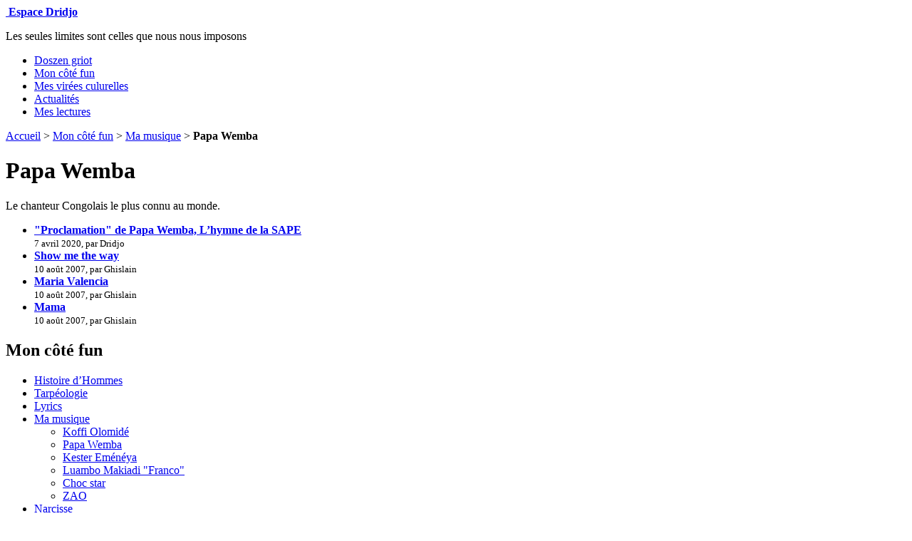

--- FILE ---
content_type: text/html; charset=utf-8
request_url: http://www.loumeto.com/mon-cote-fun/ma-musique/papa-wemba/
body_size: 2863
content:
<!DOCTYPE html PUBLIC "-//W3C//DTD XHTML 1.0 Transitional//EN" "http://www.w3.org/TR/xhtml1/DTD/xhtml1-transitional.dtd">
<!--[if lt IE 7 ]> <html dir="ltr" lang="fr" xmlns="http://www.w3.org/1999/xhtml" xml:lang="fr" class="ltr fr no-js ie ie6"> <![endif]-->
<!--[if IE 7 ]> <html dir="ltr" lang="fr" xmlns="http://www.w3.org/1999/xhtml" xml:lang="fr" class="ltr fr no-js ie ie7"> <![endif]-->
<!--[if IE 8 ]> <html dir="ltr" lang="fr" xmlns="http://www.w3.org/1999/xhtml" xml:lang="fr" class="ltr fr no-js ie ie8"> <![endif]-->
<!--[if IE 9 ]> <html dir="ltr" lang="fr" xmlns="http://www.w3.org/1999/xhtml" xml:lang="fr" class="ltr fr no-js ie ie9"> <![endif]-->
<!--[if (gt IE 9)|!(IE)]><!--> <html dir="ltr" lang="fr" xmlns="http://www.w3.org/1999/xhtml" xml:lang="fr" class="ltr fr no-js"> <!--<![endif]-->
<head>
<base href="http://www.loumeto.com/" />
<script type='text/javascript'>/*<![CDATA[*/(function(H){H.className=H.className.replace(/\bno-js\b/,'js')})(document.documentElement);/*]]>*/</script>
<title>Papa Wemba - Espace Dridjo</title>
<meta name="description" content=" 

Le chanteur Congolais le plus connu au monde. " />
<link rel="canonical" href="http://www.loumeto.com/mon-cote-fun/ma-musique/papa-wemba/" />
<meta http-equiv="Content-Type" content="text/html; charset=utf-8" />


<link rel="alternate" type="application/rss+xml" title="Syndiquer tout le site" href="spip.php?page=backend" />


<meta name="viewport" content="width=device-width" />
<link rel="stylesheet" href="squelettes-dist/css/reset.css" type="text/css" />

<link rel="stylesheet" href="squelettes-dist/css/typo.css" type="text/css" />
<link rel="stylesheet" href="squelettes-dist/css/form.css" type="text/css" />
<link rel="stylesheet" href="squelettes-dist/css/clear.css" type="text/css" />

<link rel="stylesheet" href="squelettes-dist/css/layout.css" type="text/css" />


<link rel="stylesheet" href="squelettes-dist/css/spip.css" type="text/css" />
<script type="text/javascript">/* <![CDATA[ */
var box_settings = {tt_img:true,sel_g:"#documents_portfolio a[type='image/jpeg'],#documents_portfolio a[type='image/png'],#documents_portfolio a[type='image/gif']",sel_c:".mediabox",trans:"elastic",speed:"200",ssSpeed:"2500",maxW:"90%",maxH:"90%",minW:"400px",minH:"",opa:"0.9",str_ssStart:"Diaporama",str_ssStop:"Arrêter",str_cur:"{current}/{total}",str_prev:"Précédent",str_next:"Suivant",str_close:"Fermer",splash_url:""};
/* ]]> */</script>
<!-- insert_head_css --><link rel="stylesheet" href="plugins-dist/mediabox/colorbox/black-striped/colorbox.css" type="text/css" media="all" /><link rel='stylesheet' type='text/css' media='all' href='plugins-dist/porte_plume/css/barre_outils.css' />
<link rel='stylesheet' type='text/css' media='all' href='spip.php?page=barre_outils_icones.css' />



<link rel="stylesheet" href="squelettes-dist/css/style.css" type="text/css" />




<script src="prive/javascript/jquery.js" type="text/javascript"></script>

<script src="prive/javascript/jquery.form.js" type="text/javascript"></script>

<script src="prive/javascript/jquery.autosave.js" type="text/javascript"></script>

<script src="prive/javascript/jquery.placeholder-label.js" type="text/javascript"></script>

<script src="prive/javascript/ajaxCallback.js" type="text/javascript"></script>

<script src="prive/javascript/jquery.cookie.js" type="text/javascript"></script>
<!-- insert_head -->
	<script src="plugins-dist/mediabox/javascript/jquery.colorbox.js?1412699065" type="text/javascript"></script>
	<script src="plugins-dist/mediabox/javascript/spip.mediabox.js?1412699065" type="text/javascript"></script><!--[if lt IE 7]>
	<script src='plugins-dist/msie_compat/javascript/jquery.ifixpng.js'></script>
	<script type='text/javascript'>//<![CDATA[
		jQuery.ifixpng('rien.gif');		
		function fixie() {
			jQuery('img').ifixpng();
		}
		$(document).ready(function() { fixie(); });
		onAjaxLoad(fixie);	
	//]]></script>
<![endif]-->
<script type='text/javascript' src='plugins-dist/porte_plume/javascript/jquery.markitup_pour_spip.js'></script>
<script type='text/javascript' src='plugins-dist/porte_plume/javascript/jquery.previsu_spip.js'></script>
<script type='text/javascript' src='spip.php?page=porte_plume_start.js&amp;lang=fr'></script>






<meta name="generator" content="SPIP 3.0.16 [21266]" />
<link rel="alternate" type="application/rss+xml" title="Syndiquer cette rubrique" href="spip.php?page=backend&amp;id_rubrique=12" />
</head>

<body class="pas_surlignable page_rubrique">
<div class="page">

	<div class="clearfix header">
	<strong class="h1" id="logo"><a rel="start home" href="http://www.loumeto.com/" title="Accueil"><img class='spip_logos' alt="" src="local/cache-vignettes/L40xH54/siteon0-856eb.jpg" width='40' height='54' /> Espace Dridjo</a></strong>
	<p id="slogan">Les seules limites sont celles que nous nous imposons</p>
</div>	<div class="nav clearfix" id="nav">
	<ul>
		
		<li><a href="doszen-griot/">Doszen griot</a></li>
		
		<li class="on"><a href="mon-cote-fun/">Mon côté fun</a></li>
		
		<li><a href="mes-virees-culurelles/">Mes virées culurelles</a></li>
		
		<li><a href="actualites/">Actualités</a></li>
		
		<li><a href="mes-lectures/">Mes lectures</a></li>
		
	</ul>
</div>
	<div class="main">
		
		<div class="wrapper">
		<div class="content" id="content">
			<p class="arbo"><a href="http://www.loumeto.com/">Accueil</a> &gt; <a href="mon-cote-fun/">Mon côté fun</a> &gt; <a href="mon-cote-fun/ma-musique/">Ma musique</a> &gt; <strong class="on">Papa Wemba</strong></p><!--.arbo-->
	
			<div class="cartouche">
				<h1 class="surlignable">Papa Wemba</h1>
			</div>
	
			<div class="texte surlignable"><p>Le chanteur Congolais le plus connu au monde.</p></div>
	
			
			
			<div class="menu menu_articles">
				<a name='pagination_articles' id='pagination_articles'></a>
				<ul>
					
					<li>
						<strong><a href="mon-cote-fun/ma-musique/papa-wemba/article/proclamation-de-papa-wemba-l-hymne">"Proclamation" de Papa Wemba, L&#8217;hymne de la SAPE</a></strong>
						<br /><small>7 avril 2020, par  Dridjo</small>
					</li>
					
					<li>
						<strong><a href="mon-cote-fun/ma-musique/papa-wemba/article/show-me-the-way">Show me the way</a></strong>
						<br /><small>10 août 2007, par  Ghislain</small>
					</li>
					
					<li>
						<strong><a href="mon-cote-fun/ma-musique/papa-wemba/article/maria-valencia">Maria Valencia</a></strong>
						<br /><small>10 août 2007, par  Ghislain</small>
					</li>
					
					<li>
						<strong><a href="mon-cote-fun/ma-musique/papa-wemba/article/mama">Mama</a></strong>
						<br /><small>10 août 2007, par  Ghislain</small>
					</li>
					
				</ul>
				
			</div>
			
	
	
			
			
	
			
	
		</div><!--.content-->
		</div><!--.wrapper-->
	
		<div class="aside">
	
			<div class="menu menu_rubriques">
	<h2>Mon côté fun</h2>
	<ul>
	
		<li>
			<a href="mon-cote-fun/Histoire-d-Hommes/">Histoire d&#8217;Hommes</a>
			
		</li>
	
		<li>
			<a href="mon-cote-fun/Tarpeologie/">Tarpéologie</a>
			
		</li>
	
		<li>
			<a href="mon-cote-fun/lyrics/">Lyrics</a>
			
		</li>
	
		<li>
			<a href="mon-cote-fun/ma-musique/" class="on">Ma musique</a>
			
			<ul>
				 
				<li><a href="mon-cote-fun/ma-musique/koffi-olomide/">Koffi Olomidé</a>	</li>
				 
				<li><a href="mon-cote-fun/ma-musique/papa-wemba/" class="on">Papa Wemba</a>	</li>
				 
				<li><a href="mon-cote-fun/ma-musique/kester-emeneya/">Kester Eménéya</a>	</li>
				 
				<li><a href="mon-cote-fun/ma-musique/luambo-makiadi-franco/">Luambo Makiadi "Franco"</a>	</li>
				 
				<li><a href="mon-cote-fun/ma-musique/choc-star/">Choc star</a>	</li>
				 
				<li><a href="mon-cote-fun/ma-musique/zao/">ZAO</a>	</li>
				
			</ul>
			
		</li>
	
		<li>
			<a href="mon-cote-fun/narcisse/">Narcisse</a>
			
		</li>
	

	</ul>
</div>			<div class="formulaire_spip formulaire_recherche" id="formulaire_recherche">
<form action="spip.php?page=recherche" method="get"><div>
	<input name="page" value="recherche" type="hidden"
/>
	
	<label for="recherche">Rechercher :</label>
	<input type="text" class="search text" size="10" name="recherche" id="recherche" accesskey="4" autocapitalize="off" autocorrect="off"
	/><input type="submit" class="submit" value="&gt;&gt;" title="Rechercher" />
</div></form>
</div>
			
			
			
	
			
			
	
			
			
	
			
			
			
		</div><!--.aside-->
	</div><!--.main-->

	<div class="footer clearfix">
	<p class="colophon">
		 2003-2026 Espace Dridjo
		<br /><a rel="contents" href="spip.php?page=plan">Plan du site</a>
		  | <a href="spip.php?page=login&amp;url=%2Fmon-cote-fun%2Fma-musique%2Fpapa-wemba%2F" rel="nofollow" class='login_modal'>Se connecter</a> | 
		<a rel="nofollow" href="spip.php?page=contact">Contact</a> |
		<a href="spip.php?page=backend" rel="alternate" title="Syndiquer tout le site">RSS&nbsp;2.0</a>
	</p>
	<small class="generator"><a href="http://www.spip.net/" rel="generator" title="Site réalisé avec SPIP" class="spip_out"><img src="spip.png" alt="SPIP" /></a></small>
</div>
</div><!--.page-->
</body>
</html>

